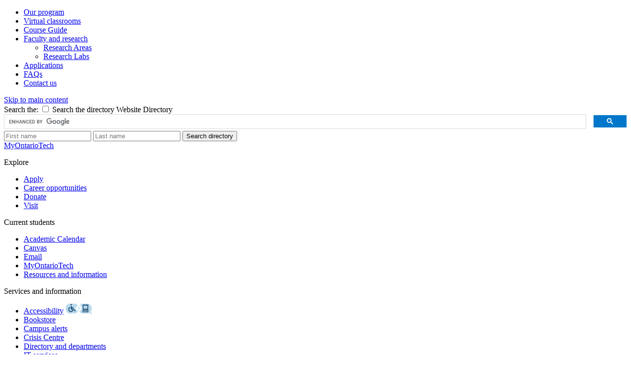

--- FILE ---
content_type: text/html; charset=UTF-8
request_url: https://education.ontariotechu.ca/doctorate/contact-us/index.php
body_size: 14384
content:

<!DOCTYPE html>
<html xmlns="http://www.w3.org/1999/xhtml" lang="en">
	<head>
		
		
                                    



		
	    <!-- Google Tag Manager --><!-- End Google Tag Manager --><script>// <![CDATA[
(function(w,d,s,l,i){w[l]=w[l]||[];w[l].push({'gtm.start':
new Date().getTime(),event:'gtm.js'});var f=d.getElementsByTagName(s)[0],
j=d.createElement(s),dl=l!='dataLayer'?'&l='+l:'';j.async=true;j.src=
'https://www.googletagmanager.com/gtm.js?id='+i+dl;f.parentNode.insertBefore(j,f);
})(window,document,'script','dataLayer','GTM-P9D77ZW');
// ]]></script>
		  
		<meta charset="utf-8"/>
		<meta content="width=device-width, initial-scale=1.0" name="viewport"/>
		                                    <title>Contact us | Mitch and Leslie Frazer Faculty of Education Doctorate Program</title>
    
		<meta content="Contact us" name="description"/>
		<meta content="Contact us" name="keywords"/>
		<meta content="c0e7c82e0a0000b31eb0781b15f433b9" name="PageID"/>
		
    




    <meta content="article" property="og:type"/>
    <meta content="Contact us" property="og:title"/>
    <meta content="Contact us" property="og:description"/>
    <meta content="https://shared.ontariotechu.ca/shared/ontario-tech/images/ontariotechu-og-image.jpg" property="og:image"/>
    
    <meta content="summary_large_image" name="twitter:card"/>
    <meta content="Contact us" name="twitter:title"/>
    <meta content="Contact us" name="twitter:description"/>
    <meta content="https://shared.ontariotechu.ca/shared/ontario-tech/images/ontariotechu-og-image.jpg" name="twitter:image"/>



<meta content="https://education.ontariotechu.ca/doctorate/contact-us/index.php" property="og:url"/>

		
		<link href="https://ontariotechu.ca/favicon.ico" rel="icon" type="image/x-icon"/>
		

<link href="https://shared.ontariotechu.ca/global/files/css/rebrand.css?1748636946" rel="stylesheet"/>


		
		
    <script src="https://shared.ontariotechu.ca/global/files/js/jquery.min.js" type="text/javascript"></script> 

		
		
	</head>
	<body>
		
	<!--<script async="true" src="https://www.googletagmanager.com/gtag/js?id=UA-62520400-4"></script>-->
	<!--<script>-->
 <!--       window.dataLayer = window.dataLayer || [];-->
 <!--       function gtag(){dataLayer.push(arguments);}-->
 <!--       gtag('js', new Date());-->
 <!--       gtag('config', 'UA-62520400-4');-->
 <!--   </script>-->
	<!--<script async="async" defer="defer" id="hs-script-loader" src="//js.hs-scripts.com/370392.js" type="text/javascript"></script>-->

		                                                                                                              <!-- Off-canvas wrapper -->

<div class="off-canvas-wrapper">


		

                                                                                                             
 
         
 <div class="off-canvas position-left" data-auto-focus="false" data-content-scroll="true" data-force-top="false" data-off-canvas="" id="nav-mobile">
    <ul class="menu vertical is-mobile-menu hide-for-medium" data-animate-height="true" data-auto-height="true" data-drilldown="true" data-parent-link="true"> 
                                                                   <li role="menuitem">
                                                                                                                                                                               
                        
                                                                                                                                                         <a data-asset-id="c0e7ce860a0000b31eb0781ba98b9448" data-context="mobile" data-reference="false" href="/doctorate/our-program/index.php" target="" title="Our program">Our program</a>
                                                                                                    
                                                                                                         </li>
                                                                                                   <li role="menuitem">
                                                                                                                                                                               
                        
                                                                                                                                                         <a data-asset-id="c0e7d1b80a0000b31eb0781bec9c26ce" data-context="mobile" data-reference="false" href="/doctorate/virtual-classrooms/index.php" target="" title="Virtual classrooms">Virtual classrooms</a>
                                                                                                    
                                                                                                         </li>
                                                                                                  <li role="menuitem">                                                                            
                        
                                                                                                                                         <a data-asset-id="61898ac90a0000b34e7a776ac35b7e5e" data-context="mobile" data-reference="false" href="/doctorate/course-guide.php" target="" title="Course Guide">Course Guide</a>
</li>
                                                                                                               <li role="menuitem">
                                                                                                                                                                               
                        
                                                                                                                                                         <a data-asset-id="c0e7c9780a0000b31eb0781bc2cd2c01" data-context="mobile" data-reference="false" href="/doctorate/faculty-and-research/index.php" target="" title="Faculty and research">Faculty and research</a>
                                                                                                    
                                                                                                                                                        <ul class="menu vertical">
                                                                                              <li role="menuitem">                                                                            
                        
                                                                                                                                                     <a data-asset-id="750d74590a0000b34e7a776a52016529" data-context="mobile" data-reference="false" href="/doctorate/faculty-and-research/research-areas.php" target="" title=" Research Areas | Faculty and research"> Research Areas</a>
</li>
                                                                                                              <li role="menuitem">                                                                            
                        
                                                                                                                                                     <a data-asset-id="750db6aa0a0000b34e7a776a9691f183" data-context="mobile" data-reference="false" href="/doctorate/faculty-and-research/research-labs.php" target="" title="Research Labs | Faculty and research">Research Labs</a>
</li>
                                                                                    </ul>     
                                                              </li>
                                                                                                   <li role="menuitem">
                                                                                                                                                                               
                        
                                                                                                                                                         <a data-asset-id="c0e7c6da0a0000b31eb0781b93242508" data-context="mobile" data-reference="false" href="/doctorate/applications/index.php" target="" title="Applications">Applications</a>
                                                                                                    
                                                                                                         </li>
                                                                                                   <li role="menuitem">
                                                                                                                                                                               
                        
                                                                                                                                                         <a data-asset-id="c0e7cb000a0000b31eb0781b6ee7328c" data-context="mobile" data-reference="false" href="/doctorate/faqs/index.php" target="" title="FAQs">FAQs</a>
                                                                                                    
                                                                                                         </li>
                                                                                                   <li role="menuitem">
                                                                                                                                                                               
                        
                                                                                                                                                         <a data-asset-id="c0e7c82e0a0000b31eb0781b15f433b9" data-context="mobile" data-reference="false" href="/doctorate/contact-us/index.php" target="" title="Contact us">Contact us</a>
                                                                                                    
                                                                                                         </li>
                                                </ul>
            </div>  
		                                                                                                              <!-- Off-canvas page content -->

    <div class="off-canvas-content" data-off-canvas-content="" role="main">


		<a class="show-for-sr" href="#main-content" id="btn_skip_to_content" tabindex="0">Skip to main content</a>
		<header>
			
			
  
            
                
    <div class="top-nav">
    <section aria-expanded="false" aria-label="Quick links" class="top-nav-links" data-toggler=".open" id="top-nav-links">
        <div class="quick-links-fixed-bar" id="quick-links-fixed-bar">
            <div class="row">
                    			<div class="column search-fields-container">
    				<div class="row collapse">
    					<div class="column shrink search-type">
    						<div class="input-group">
    							<span class="input-group-label">Search the:</span>
    							<input class="switch-input" data-toggle="search-type-directory search-type-google st-page st-google" id="searchType" type="checkbox"/>
    							<label class="switch-paddle" for="searchType">
    								<span class="show-for-sr">Search the directory</span>
    								<span aria-hidden="true" class="switch-inactive">Website</span>
    								<span aria-hidden="true" class="switch-active">Directory</span>
    							</label>
    						</div>
    					</div>
    					<!-- Google -->
    					<div class="column" data-toggler=".hide" id="search-type-google">
    						<script>
    							(function() {
    								var cx = '000418773383549209527:e7fgbeqaz14'; // webteam@uoit.net
    								// var cx = '014606610870375204038:yi3t0njf5c8'; // uoitweb@gmail.com
    								var gcse = document.createElement('script');
    								gcse.type = 'text/javascript';
    								gcse.async = true;
    								gcse.src = 'https://cse.google.com/cse.js?cx=' + cx;
    								var s = document.getElementsByTagName('script')[0];
    								s.parentNode.insertBefore(gcse, s);
    							})();
    						</script>
    						<div class="google-search">
    							<gcse:searchbox-only resultsUrl="https://ontariotechu.ca/search-results.php"></gcse:searchbox-only>
    						</div>
    					</div>
    					<!-- Directory -->
    					<div class="column hide" data-toggler=".hide" id="search-type-directory">
    						<form action="https://ontariotechu.ca/directory" method="get">
    							<input aria-label="First name" id="ds-firstname" name="firstname" placeholder="First name" type="text"/>
    							<input aria-label="Last name" id="ds-lastname" name="lastname" placeholder="Last name" type="text"/>
    							<button class="button icon_search small icon-center" type="submit"><span class="show-for-sr">Search directory</span></button>
    						</form>
    					</div>
    				</div>
    			</div>
			                    <div class="column shrink">
                                			<a class="button orange white" data-label="MyOntarioTech" href="https://my.ontariotechu.ca"><span class="lowercase">MyOntarioTech</span></a>
                </div>
    		</div>
    	</div>
    	
    	<nav aria-label="Quick links" class="top_nav">
            <div class="top_links row">
                                <div class="column">
                    <p class="header">Explore</p>
                    <ul>
                                            <li>                <a href="https://ontariotechu.ca/apply">Apply</a>
    
        </li>
                                            <li>                <a href="https://hr.ontariotechu.ca/working-at-ontario-tech/careers/index.php">Career opportunities</a>
    
        </li>
                                            <li>                <a href="https://giving.ontariotechu.ca/give/index.php">Donate</a>
    
        </li>
                                            <li>                <a href="https://ontariotechu.ca/visit">Visit</a>
    
        </li>
                                        </ul> 
                </div>
                                <div class="column">
                    <p class="header">Current students</p>
                    <ul>
                                            <li>                <a href="https://ontariotechu.ca/current-students/academic-calendars/index.php">Academic Calendar</a>
    
        </li>
                                            <li>                <a href="https://ontariotechu.ca/canvas/catalog-login/">Canvas</a>
    
        </li>
                                            <li>                <a href="http://mail.ontariotechu.net/">Email</a>
    
        </li>
                                            <li>                <a href="https://my.ontariotechu.ca/current-students/index.php">MyOntarioTech</a>
    
        </li>
                                            <li>                <a href="https://ontariotechu.ca/current-students/index.php">Resources and information</a>
    
        </li>
                                        </ul> 
                </div>
                                <div class="column">
                    <p class="header">Services and information</p>
                    <ul>
                                            <li>                <a href="https://accessibility.ontariotechu.ca">Accessibility</a>
    
                <a class="essential-accessibility" data-label="Essential Accessibility" href="https://accessibility.ontariotechu.ca/essential-accessibility/index.php" id="essential-accessibility"><img alt="eSSENTIAL ACCESSIBILITY" height="20px" src="https://shared.ontariotechu.ca/shared/ontario-tech/images/ea_app_icon.png" width="53px"/></a>
    </li>
                                            <li>                <a href="https://ontariotechu.ca/bookstore">Bookstore</a>
    
        </li>
                                            <li>                <a href="https://ontariotechu.ca/campus-services/service-disruptions/emergency-information.php">Campus alerts</a>
    
        </li>
                                            <li>                <a href="https://ontariotechu.ca/crisis-centre/">Crisis Centre</a>
    
        </li>
                                            <li>                <a href="https://ontariotechu.ca/directory">Directory and departments</a>
    
        </li>
                                            <li>                <a href="https://itsc.ontariotechu.ca">IT services</a>
    
        </li>
                                            <li>                <a href="https://ontariotechu.ca/sites/library/">Library</a>
    
        </li>
                                            <li>                <a href="https://ontariotechu.ca/campus-services">View all campus services</a>
    
        </li>
                                        </ul> 
                </div>
                            </div>
        </nav>
    </section>
</div>    

			<div class="logo-bar">
				
                
                
    <system-region name="DEFAULT">
    <div class="toggle_top_nav top-nav-button-arrow">
	<button aria-controls="top-nav-links" class="top-nav-button" data-toggle="top-nav-links" onclick="ga('send','event','button','click','topNav_quickLinks')"><span class="desc"><span class="icon_search"></span> Quick links</span></button>
</div>


<span>
</span>
</system-region>    

				
                                                                                                                                 
                
    <div class="row">
                                                                                                                                                                                                   <div class="column shrink logo-container ">
            <div class="logo  no-sticky-logo "> 
                <a href="https://education.ontariotechu.ca/index.php" title="Ontario Tech University home page">
                                                                    <svg xmlns="http://www.w3.org/2000/svg" class="logo-main" id="logo_fed" viewbox="0 0 247.31 68.15"> <path d="M229.61 51.7c-3.41 0-6.19 2.78-6.19 6.19s2.78 6.19 6.19 6.19 6.19-2.78 6.19-6.19-2.78-6.19-6.19-6.19Zm0 10.94c-2.62 0-4.75-2.13-4.75-4.75s2.13-4.75 4.75-4.75 4.75 2.13 4.75 4.75-2.13 4.75-4.75 4.75ZM31.06 15.89v12.68c0 7.23-5.88 13.11-13.11 13.11S4.84 35.8 4.84 28.57V6.21h16.55V1.38H0v27.19c0 9.9 8.05 17.95 17.95 17.95S35.9 38.47 35.9 28.57V15.89h-4.84Z" fill="#003c71"/> <path d="M23.21 37.93c0 .93-.07 1.84-.2 2.73a13.24 13.24 0 0 0 5.4-4.21c-.75-12.58-10.95-22.66-23.58-23.2v5.26c10.23.56 18.37 9.06 18.37 19.42" fill="#0077ca"/> <path d="M31.06 1.38h-4.84v4.83h4.84v4.84h4.84V1.38h-4.84zm125.22.66h-16.07v3.73h5.85v15.68h4.37V5.77h5.85V2.04zm5.63 4.29c-.9 0-1.77.17-2.62.5-.85.34-1.6.83-2.25 1.48-.65.65-1.18 1.47-1.58 2.45-.4.98-.6 2.12-.6 3.43 0 1.08.16 2.09.46 3.02.31.93.78 1.74 1.43 2.42.64.68 1.46 1.22 2.44 1.61.98.39 2.13.59 3.46.59.52 0 1.05-.03 1.57-.08.52-.06 1.01-.13 1.47-.21.46-.08.87-.18 1.25-.29.37-.11.67-.22.9-.34l-.56-3.39c-.47.21-1.07.38-1.81.52s-1.49.21-2.25.21c-1.19 0-2.15-.25-2.86-.76-.71-.5-1.11-1.19-1.21-2.04h9.47c.02-.22.04-.48.06-.77.02-.29.03-.55.03-.8 0-2.48-.61-4.36-1.82-5.64-1.21-1.28-2.87-1.92-4.96-1.92m-2.79 6.28c.06-.35.14-.7.27-1.05.12-.34.29-.65.52-.91.22-.26.5-.47.84-.63.34-.16.74-.24 1.2-.24s.89.08 1.22.25c.33.17.6.38.81.64.21.26.37.56.48.9.1.34.16.68.18 1.04h-5.52Zm21.36 5.52c-.58.09-1.12.14-1.62.14-1.42 0-2.41-.36-2.98-1.09-.57-.73-.85-1.75-.85-3.08 0-1.25.3-2.26.91-3.02.61-.77 1.53-1.15 2.76-1.15.58 0 1.1.06 1.57.17.47.11.9.24 1.29.39l.87-3.33c-.62-.26-1.25-.46-1.9-.6-.65-.14-1.37-.21-2.16-.21-1.2 0-2.26.21-3.19.62-.93.41-1.73.97-2.38 1.67-.65.7-1.15 1.52-1.5 2.46-.35.94-.52 1.95-.52 3.01s.14 2.12.43 3.07c.29.94.75 1.76 1.37 2.45.62.69 1.42 1.24 2.39 1.64.97.4 2.13.6 3.47.6.88 0 1.68-.07 2.41-.22.73-.15 1.34-.33 1.82-.53l-.59-3.42c-.49.21-1.02.35-1.6.45m16.99-7.75c-.2-.82-.53-1.53-1.01-2.13-.48-.6-1.11-1.06-1.9-1.39-.79-.33-1.79-.49-2.98-.49-.41 0-.84.04-1.27.13-.44.08-.8.17-1.08.27V.27h-4.17v21.18h4.17v-11.2c.26-.08.55-.14.88-.21.33-.07.68-.1 1.05-.1.93 0 1.57.28 1.92.84.35.56.52 1.51.52 2.86v7.81h4.17v-8.32c0-1.01-.1-1.92-.29-2.74" fill="#e75d2a"/> <path d="M77.45 8.26c-.49-.6-1.14-1.06-1.97-1.39-.83-.33-1.87-.49-3.12-.49s-2.41.09-3.53.27c-1.12.18-2.03.37-2.74.57v14.23h4.17V10.08c.26-.04.56-.07.9-.1.34-.03.65-.04.95-.04.97 0 1.63.28 1.99.84.35.56.53 1.51.53 2.86v7.81h4.17v-8.32c0-1.01-.1-1.92-.31-2.74-.21-.82-.55-1.53-1.04-2.13m12.04 9.87c-.48.08-.94.13-1.39.13-.93 0-1.55-.26-1.86-.78-.31-.52-.46-1.22-.46-2.1V10.2h5.01V6.73h-5.01V2.46h-4.17v12.96c0 .95.09 1.82.27 2.6.18.78.49 1.45.94 2 .45.55 1.05.98 1.79 1.29.75.31 1.69.46 2.83.46.9 0 1.65-.08 2.27-.22.62-.15 1.18-.33 1.68-.53l-.59-3.25c-.39.15-.83.27-1.3.35m14.7-10.17c-.5-.52-1.15-.92-1.97-1.2-.82-.28-1.85-.42-3.08-.42-.49 0-.97.02-1.44.07a21.607 21.607 0 0 0-2.55.39c-.36.08-.67.16-.91.24l.53 3.36c.5-.19 1.1-.33 1.79-.43.69-.1 1.39-.15 2.1-.15 1.06 0 1.81.21 2.24.64.43.43.64 1 .64 1.71v.39c-.26-.07-.6-.14-1.02-.18-.42-.05-.9-.07-1.44-.07-.8 0-1.58.08-2.32.24a6.4 6.4 0 0 0-1.99.77c-.58.35-1.04.83-1.39 1.43-.34.6-.52 1.33-.52 2.18s.15 1.65.45 2.27c.3.62.73 1.12 1.29 1.5s1.23.66 2 .83c.77.17 1.64.25 2.59.25 1.51 0 2.8-.09 3.86-.27 1.06-.18 1.89-.33 2.49-.46v-8.68c0-.91-.1-1.75-.31-2.49-.21-.75-.56-1.38-1.05-1.9m-2.63 10.46c-.22.04-.52.07-.9.08-.37.02-.76.03-1.18.03-.77 0-1.37-.13-1.81-.38-.44-.25-.66-.7-.66-1.36 0-.34.08-.62.22-.84.15-.22.36-.4.62-.53s.56-.22.91-.27c.34-.05.71-.07 1.11-.07.28 0 .59.02.92.06.34.04.59.08.76.11v3.16Zm14.52-11.86c-.32-.05-.63-.08-.95-.11-.32-.03-.59-.04-.81-.04-1.25 0-2.39.12-3.4.35-1.02.23-1.9.48-2.65.74v13.95h4.17V10.2c.19-.06.46-.11.83-.15.36-.05.68-.07.94-.07.58 0 1.12.05 1.62.15.29.06.55.11.79.17V6.67c-.18-.03-.36-.07-.54-.1m3.35.15h4.17v14.73h-4.17zM121.5 0c-.67 0-1.26.22-1.75.66-.5.44-.74 1.04-.74 1.81s.25 1.37.74 1.81c.49.44 1.08.66 1.75.66s1.26-.22 1.75-.66c.49-.44.74-1.04.74-1.81s-.25-1.37-.74-1.81A2.56 2.56 0 0 0 121.5 0M53.55 21.84c-5.59 0-10.14-4.55-10.14-10.14S47.96 1.57 53.55 1.57s10.14 4.55 10.14 10.14-4.55 10.14-10.14 10.14m0-16.29c-3.38 0-6.14 2.75-6.14 6.14s2.75 6.14 6.14 6.14 6.14-2.75 6.14-6.14-2.75-6.14-6.14-6.14m80.33 16.28c-4.28 0-7.76-3.48-7.76-7.76s3.48-7.76 7.76-7.76 7.76 3.48 7.76 7.76-3.48 7.76-7.76 7.76m0-11.8c-2.23 0-4.04 1.81-4.04 4.04s1.81 4.04 4.04 4.04 4.04-1.81 4.04-4.04-1.81-4.04-4.04-4.04M46.41 63.82V47.88h9.08v1.36h-7.52v5.61h6.67v1.36h-6.67v7.61h-1.56Zm14.33-12.16c.78 0 1.45.11 1.99.33.54.22.99.53 1.32.92.34.39.58.85.74 1.39.15.54.23 1.12.23 1.75v7.5c-.15.05-.38.1-.67.15-.29.05-.63.11-1.01.17a18.207 18.207 0 0 1-2.72.21c-.63 0-1.21-.07-1.74-.21-.53-.14-.99-.36-1.38-.66-.39-.3-.7-.68-.92-1.15-.22-.47-.33-1.04-.33-1.71s.12-1.2.37-1.66.59-.84 1.04-1.14c.44-.3.97-.52 1.59-.66a8.961 8.961 0 0 1 2.68-.18c.24.02.47.05.69.09.22.04.41.08.57.11.16.04.27.07.33.1v-.74c0-.41-.03-.82-.09-1.21s-.2-.74-.4-1.06c-.21-.31-.5-.57-.87-.76-.38-.19-.87-.29-1.48-.29-.87 0-1.53.06-1.95.18-.43.12-.74.22-.94.3l-.21-1.31c.26-.12.66-.24 1.21-.34.54-.11 1.2-.16 1.97-.16Zm.13 11.08c.58 0 1.09-.02 1.53-.06.44-.04.81-.09 1.12-.15v-4.19c-.17-.08-.44-.16-.8-.24-.37-.08-.87-.13-1.52-.13-.37 0-.75.03-1.15.08-.4.05-.77.17-1.1.35s-.61.42-.83.72-.32.71-.32 1.22c0 .44.07.82.22 1.13.15.31.35.55.62.74s.59.32.97.4c.38.08.8.13 1.28.13Zm12.65 1.34c-.92 0-1.73-.15-2.44-.44s-1.29-.71-1.76-1.25-.82-1.2-1.07-1.96c-.25-.76-.37-1.6-.37-2.52s.13-1.79.38-2.55.62-1.43 1.09-1.98c.47-.55 1.05-.98 1.72-1.28.67-.3 1.43-.45 2.28-.45.64 0 1.25.05 1.81.16s.99.25 1.3.41l-.39 1.29c-.31-.15-.65-.28-1.04-.37-.38-.09-.9-.14-1.54-.14-1.32 0-2.32.43-3 1.28-.68.85-1.02 2.06-1.02 3.62 0 .71.08 1.35.23 1.94s.4 1.1.75 1.52c.35.42.79.75 1.33.99s1.21.36 1.99.36c.64 0 1.18-.07 1.62-.22.44-.15.75-.27.95-.38l.32 1.29c-.28.15-.71.3-1.3.45a7.5 7.5 0 0 1-1.85.22Zm14.56-.67c-.45.12-1.04.26-1.79.41-.75.15-1.67.23-2.76.23-.89 0-1.63-.13-2.23-.39a3.66 3.66 0 0 1-1.45-1.1c-.37-.48-.63-1.05-.79-1.73a9.65 9.65 0 0 1-.24-2.23v-6.67h1.5v6.19c0 .84.06 1.56.18 2.14.12.58.32 1.05.6 1.41.28.36.63.62 1.07.78.44.16.97.24 1.6.24.71 0 1.32-.04 1.84-.12.52-.08.85-.15.99-.21V51.92h1.5V63.4Zm6.74.62c-.51-.02-.95-.08-1.32-.2-.38-.12-.69-.29-.94-.53-.25-.24-.45-.54-.58-.92-.13-.38-.2-.85-.2-1.41V46.25h1.5v14.67c0 .37.03.66.1.89.07.22.17.4.31.53.14.13.32.23.54.29.22.06.49.11.79.16l-.21 1.24Zm4.03-12.1h4.74v1.27h-4.74v6.33c0 .67.06 1.22.17 1.64.12.42.28.75.49.98s.48.38.78.46c.31.08.64.12 1.01.12.63 0 1.13-.07 1.52-.22.38-.15.68-.28.9-.4l.37 1.24c-.21.14-.59.3-1.13.47-.54.18-1.12.26-1.75.26-.74 0-1.35-.1-1.85-.29-.5-.19-.9-.48-1.2-.87-.3-.39-.51-.88-.63-1.46s-.18-1.27-.18-2.07V48.44h1.5v3.5Zm11.81 12.15c-.5-.94-.98-1.91-1.45-2.92a55.595 55.595 0 0 1-2.44-6.17c-.34-1.03-.63-2.05-.87-3.05h1.59c.17.74.38 1.53.64 2.38.26.85.55 1.73.88 2.63.33.91.69 1.83 1.09 2.78.4.95.83 1.89 1.3 2.8.34-.95.64-1.84.91-2.68.26-.84.51-1.68.73-2.52.22-.83.44-1.69.65-2.56.21-.87.42-1.82.64-2.84h1.5c-.5 2.23-1.06 4.39-1.68 6.49-.62 2.1-1.3 4.03-2.04 5.77-.29.69-.59 1.28-.9 1.78-.31.5-.65.91-1.03 1.23-.38.32-.82.56-1.32.71-.5.15-1.09.23-1.77.23-.39 0-.74-.05-1.05-.14s-.51-.16-.59-.21l.3-1.24c.06.05.23.11.52.2.28.08.58.13.89.13.43 0 .82-.05 1.16-.14.35-.09.66-.25.93-.47.28-.22.53-.51.75-.86.22-.35.44-.8.64-1.33Zm30.81-18.1c.64 0 1.17.05 1.58.15.41.1.67.19.79.26l-.3 1.29c-.17-.08-.42-.16-.75-.24-.33-.08-.75-.13-1.25-.13-1.06 0-1.81.27-2.27.81-.45.54-.68 1.4-.68 2.58v1.24h4.78v1.27h-4.78v10.63h-1.5V50.66c0-1.55.36-2.71 1.07-3.5.71-.78 1.81-1.17 3.3-1.17Zm9.15 17.84V47.88h9.2v1.36h-7.64v5.54h6.81v1.33h-6.81v6.35h8.23v1.36h-9.8Zm21.69-.36c-.44.15-1.01.3-1.7.44s-1.56.21-2.62.21c-.87 0-1.67-.14-2.38-.43s-1.33-.69-1.84-1.23-.91-1.19-1.2-1.96c-.28-.77-.43-1.63-.43-2.6 0-.9.12-1.74.36-2.5s.59-1.41 1.05-1.97c.46-.55 1.02-.98 1.69-1.29.67-.31 1.43-.46 2.29-.46.78 0 1.46.11 2.04.33.58.22.99.43 1.25.63v-6.39h1.5v17.2Zm-1.5-9.37c-.14-.11-.31-.22-.52-.35-.21-.12-.45-.24-.72-.34-.28-.11-.58-.2-.9-.26-.32-.07-.66-.1-1.01-.1-.74 0-1.35.13-1.85.39s-.9.61-1.21 1.05-.53.95-.67 1.54a8.12 8.12 0 0 0-.21 1.87c0 1.56.39 2.76 1.17 3.6.78.84 1.82 1.25 3.1 1.25.74 0 1.33-.03 1.78-.1s.79-.14 1.02-.22v-8.33Zm14.36 9.32c-.45.12-1.04.26-1.79.41-.75.15-1.67.23-2.76.23-.89 0-1.63-.13-2.23-.39a3.66 3.66 0 0 1-1.45-1.1c-.37-.48-.63-1.05-.79-1.73a9.65 9.65 0 0 1-.24-2.23v-6.67h1.5v6.19c0 .84.06 1.56.18 2.14.12.58.32 1.05.6 1.41.28.36.63.62 1.07.78.44.16.97.24 1.6.24.71 0 1.32-.04 1.84-.12.52-.08.85-.15.99-.21V51.92h1.5V63.4Zm8.64.67c-.92 0-1.73-.15-2.44-.44s-1.29-.71-1.76-1.25-.82-1.2-1.07-1.96c-.25-.76-.37-1.6-.37-2.52s.13-1.79.38-2.55.62-1.43 1.09-1.98c.47-.55 1.05-.98 1.72-1.28.67-.3 1.43-.45 2.28-.45.64 0 1.25.05 1.81.16s.99.25 1.3.41l-.39 1.29c-.31-.15-.65-.28-1.04-.37-.38-.09-.9-.14-1.54-.14-1.32 0-2.32.43-3 1.28-.68.85-1.02 2.06-1.02 3.62 0 .71.08 1.35.23 1.94s.4 1.1.75 1.52c.35.42.79.75 1.33.99s1.21.36 1.99.36c.64 0 1.18-.07 1.62-.22.44-.15.75-.27.95-.38l.32 1.29c-.28.15-.71.3-1.3.45a7.5 7.5 0 0 1-1.85.22Zm9.04-12.42c.78 0 1.45.11 1.99.33.54.22.99.53 1.32.92.34.39.58.85.74 1.39.15.54.23 1.12.23 1.75v7.5c-.15.05-.38.1-.67.15-.29.05-.63.11-1.01.17a18.207 18.207 0 0 1-2.72.21c-.63 0-1.21-.07-1.74-.21-.53-.14-.99-.36-1.38-.66-.39-.3-.7-.68-.92-1.15-.22-.47-.33-1.04-.33-1.71s.12-1.2.37-1.66.59-.84 1.04-1.14c.44-.3.97-.52 1.59-.66a8.961 8.961 0 0 1 2.68-.18c.24.02.47.05.69.09.22.04.41.08.57.11.16.04.27.07.33.1v-.74c0-.41-.03-.82-.09-1.21s-.2-.74-.4-1.06c-.21-.31-.5-.57-.87-.76-.38-.19-.87-.29-1.48-.29-.87 0-1.53.06-1.95.18-.43.12-.74.22-.94.3l-.21-1.31c.26-.12.66-.24 1.21-.34.54-.11 1.2-.16 1.97-.16Zm.14 11.08c.58 0 1.09-.02 1.53-.06.44-.04.81-.09 1.12-.15v-4.19c-.17-.08-.44-.16-.8-.24-.37-.08-.87-.13-1.52-.13-.37 0-.75.03-1.15.08-.4.05-.77.17-1.1.35s-.61.42-.83.72-.32.71-.32 1.22c0 .44.07.82.22 1.13.15.31.35.55.62.74s.59.32.97.4c.38.08.8.13 1.28.13Zm9.13-10.81h4.74v1.27h-4.74v6.33c0 .67.06 1.22.17 1.64.12.42.28.75.49.98s.48.38.78.46c.31.08.64.12 1.01.12.63 0 1.13-.07 1.52-.22.38-.15.68-.28.9-.4l.37 1.24c-.21.14-.59.3-1.13.47-.54.18-1.12.26-1.75.26-.74 0-1.35-.1-1.85-.29-.5-.19-.9-.48-1.2-.87-.3-.39-.51-.88-.63-1.46s-.18-1.27-.18-2.07V48.44h1.5v3.5Zm9.11-3.59c0 .35-.11.63-.32.84s-.48.31-.78.31-.57-.1-.78-.31-.32-.49-.32-.84.11-.63.32-.84.48-.31.78-.31.57.1.78.31.32.49.32.84Zm-.35 15.48h-1.5V51.93h1.5v11.89Zm17.16-11.47c.45-.12 1.04-.26 1.79-.41.75-.15 1.67-.23 2.76-.23.9 0 1.66.13 2.27.39.61.26 1.09.63 1.45 1.12.36.48.62 1.06.77 1.74s.23 1.42.23 2.23v6.65h-1.5v-6.16c0-.84-.06-1.56-.17-2.14-.11-.58-.31-1.06-.57-1.43-.27-.37-.62-.63-1.06-.79-.44-.16-.99-.24-1.64-.24-.71 0-1.31.04-1.83.12s-.85.15-1 .21v10.44h-1.5V52.37ZM46.42 42.27v-10.4h6.96v1.96h-4.62v2.18h4.11v1.96h-4.11v4.29h-2.34Zm11.66-10.52c1.56 0 2.75.28 3.58.83.83.56 1.25 1.42 1.25 2.59 0 .73-.17 1.32-.5 1.78s-.82.81-1.45 1.07c.21.26.43.56.66.89.23.33.46.69.68 1.05.22.37.44.75.65 1.14s.41.78.58 1.16h-2.62c-.19-.34-.38-.69-.58-1.04-.2-.35-.4-.69-.6-1.02-.21-.33-.41-.64-.61-.94-.2-.29-.4-.56-.6-.8h-1.16v3.79h-2.34V32c.51-.1 1.04-.17 1.58-.21.54-.04 1.03-.06 1.46-.06Zm.13 2c-.17 0-.32 0-.46.02-.14 0-.26.02-.38.03v2.82h.66c.88 0 1.51-.11 1.89-.33.38-.22.57-.6.57-1.12s-.19-.87-.58-1.09c-.38-.22-.95-.32-1.7-.32Zm14.26 8.52c-.12-.36-.24-.73-.37-1.11-.13-.38-.27-.76-.4-1.14h-4.06l-.39 1.14c-.13.38-.25.75-.37 1.11h-2.43c.39-1.12.76-2.15 1.11-3.1.35-.95.69-1.85 1.03-2.69s.67-1.64.99-2.39c.33-.75.66-1.49 1.02-2.21h2.22c.34.72.68 1.46 1.01 2.21a92.138 92.138 0 0 1 2.03 5.08c.35.95.72 1.99 1.12 3.1h-2.51Zm-2.81-8.04c-.05.15-.13.36-.23.62s-.21.56-.34.9c-.13.34-.27.72-.43 1.12-.16.41-.32.84-.48 1.29h2.97c-.16-.45-.31-.88-.46-1.29-.15-.41-.29-.79-.42-1.13-.13-.34-.25-.64-.35-.9-.1-.26-.18-.46-.25-.61Zm14.35-.74c-.32.33-.7.76-1.14 1.28-.44.53-.9 1.1-1.37 1.72-.47.62-.94 1.26-1.4 1.92-.46.66-.87 1.29-1.23 1.89h5.3v1.96H76v-1.4c.28-.51.62-1.08 1.03-1.7.4-.62.83-1.25 1.27-1.89.44-.64.89-1.25 1.34-1.85.46-.59.88-1.13 1.27-1.6h-4.67v-1.96h7.77v1.62Zm1.81 8.78v-10.4h7.02v1.96h-4.68v2.04h4.16v1.92h-4.16v2.51h5.03v1.96h-7.37Zm12.14-10.52c1.56 0 2.75.28 3.58.83.83.56 1.25 1.42 1.25 2.59 0 .73-.17 1.32-.5 1.78s-.82.81-1.45 1.07c.21.26.43.56.66.89.23.33.46.69.68 1.05.22.37.44.75.65 1.14s.41.78.58 1.16h-2.62c-.19-.34-.38-.69-.58-1.04-.2-.35-.4-.69-.6-1.02-.21-.33-.41-.64-.61-.94-.2-.29-.4-.56-.6-.8h-1.16v3.79H94.9V32c.51-.1 1.04-.17 1.58-.21.54-.04 1.03-.06 1.46-.06Zm.13 2c-.17 0-.32 0-.46.02-.14 0-.26.02-.38.03v2.82h.66c.88 0 1.51-.11 1.89-.33.38-.22.57-.6.57-1.12s-.19-.87-.58-1.09c-.38-.22-.95-.32-1.7-.32Zm29.94 17.95c-3.41 0-6.19 2.78-6.19 6.19s2.78 6.19 6.19 6.19 6.19-2.78 6.19-6.19-2.78-6.19-6.19-6.19Zm0 10.94c-2.62 0-4.75-2.13-4.75-4.75s2.13-4.75 4.75-4.75 4.75 2.13 4.75 4.75-2.13 4.75-4.75 4.75Z" fill="#003c71"/> </svg>
                                        
                </a>
            </div>
        </div>
              </div>    

			</div>
			
                                                                                                             
<div class="sticky-container" data-sticky-container="">
    <div id="sticky-nav-bar" class="sticky" data-sticky="" data-sticky-on="xxsmall" data-margin-top="0" data-top-anchor="147"> 


			
    
 
 
 
 

 
 
 
 
 
 
 
 
 
                                                                                                                             
                
    <system-region name="DEFAULT">
    
 
 
 
 

 
 
 
 
 
 
 
 
 
                                                                                                                                                  <section aria-label="Search Bar" class="sticky-search" data-toggler=".open" id="sticky-search">
    	<div class="search-bar">
    	</div>
    </section>
    <div class="site-title-bar " id="site-title-bar">
    	<div class="btn-sticky-shield">
    		<a href="https://ontariotechu.ca" title="Ontario Tech home page"><span class="show-for-sr">Ontario Tech home page</span></a>
    	</div>
    
    	<div class="title">
    		<a href="/doctorate/index.php" title="Mitch and Leslie Frazer Faculty of Education home page">Mitch and Leslie Frazer Faculty of Education Doctorate Program</a>
    	</div>
    	
    	<div class="btn-sticky-search">
        	<button data-toggle="sticky-search"><span class="show-for-sr">Search</span></button>
        </div>
    </div> 
</system-region>    

			

                                                                                                             
 
        
  
            
                
    <div class="nav-bar">
        <div class="row">
                                    <nav aria-label="Main navigation" class="column nav-container" id="nav-container"> 
                <ul class="menu menu-main show-for-medium" role="menu"> 
                                                                                                                                                                                                                                                                     <li class="">
                                                                                                                                                                       <a href="/doctorate/our-program/index.php" title="Our program">Our program</a>                          </li>
                                                                                                                                                                                                                                                                  <li class="">
                                                                                                                                                                       <a href="/doctorate/virtual-classrooms/index.php" title="Virtual classrooms">Virtual classrooms</a>                          </li>
                                                                                               <li role="menuitem">                                                                            
                        
                                                                                                                                         <a data-asset-id="61898ac90a0000b34e7a776ac35b7e5e" data-context="$context" data-reference="false" href="/doctorate/course-guide.php" target="" title="Course Guide">Course Guide</a>
</li>
                                                                                                                                                                                                                                                                                                                    <li class="has-standard-menu">
                                                                                                                                                                       <a href="/doctorate/faculty-and-research/index.php" title="Faculty and research">Faculty and research</a>                                                                                                              <ul class="menu vertical is-standard-menu" data-animate-height="true" data-auto-height="true" data-drilldown="true" data-parent-link="true" role="menu">
                                                                                  <li role="menuitem">                                                                            
                        
                                                                                                                                                     <a data-asset-id="750d74590a0000b34e7a776a52016529" data-context="header-nav" data-reference="false" href="/doctorate/faculty-and-research/research-areas.php" target="" title=" Research Areas | Faculty and research"> Research Areas</a>
</li>
                                                                                                              <li role="menuitem">                                                                            
                        
                                                                                                                                                     <a data-asset-id="750db6aa0a0000b34e7a776a9691f183" data-context="header-nav" data-reference="false" href="/doctorate/faculty-and-research/research-labs.php" target="" title="Research Labs | Faculty and research">Research Labs</a>
</li>
                                                                       </ul>  
                                         </li>
                                                                                                                                                                                                                                                                  <li class="">
                                                                                                                                                                       <a href="/doctorate/applications/index.php" title="Applications">Applications</a>                          </li>
                                                                                                                                                                                                                                                                  <li class="">
                                                                                                                                                                       <a href="/doctorate/faqs/index.php" title="FAQs">FAQs</a>                          </li>
                                                                                                                                                                                                                                                                  <li class="">
                                                                                                                                                                       <a href="/doctorate/contact-us/index.php" title="Contact us">Contact us</a>                          </li>
                                        </ul>
            </nav>
                                                                         <!-- Toggle mobile nav -->
            <button class="btn_toggleMobileMenu  hide-for-medium" data-toggle="nav-mobile" type="button">Menu</button>
                     </div>
    </div>    

			

</div></div>

		</header>
		<!-- Main content -->
		<section aria-label="Main page content" id="main-content">
			
    
 
 
 
 

 
 
 
 
 
 
 
 
 

                                                                                                                     
                                                                                                                                                                                                                                  
                
                
                                <div class="banner          text-overlay  disable-gradient     ">     	<figure>
    	        	        	                                                                                                                                        <svg xmlns="http://www.w3.org/2000/svg" class="bg-mediumblue shield-darkblue arc-lightblue" id="shield-banner" style="enable-background: new 0 -200 1920 600;" version="1.1" viewbox="0 -200 1920 600" x="0px" xml:space="preserve" xmlns:xlink="http://www.w3.org/1999/xlink" y="0px">
	<rect class="st0" fill="#005793" height="600" id="background" width="1920" x="0" y="-200"/>
	<g id="shield_1_">
		<defs>
			<rect height="600" id="SVGID_1_" width="1920" x="0" y="-200"/>
		</defs>
		<clippath id="SVGID_2_">
			<use style="overflow: visible;" xlink:href="#SVGID_1_"/>
		</clippath>
		<g class="st1" id="shield-group" style="clip-path: url('#SVGID_2_');">
			<path class="st2" d="M1780.2577-304.2054V62.0101c-0.0249,208.8077-169.9377,378.6968-378.7697,378.6968    c-208.8076,0-378.7211-169.8657-378.7689-378.6968v-645.7009h478.1602v-139.7427H883V62.0101    c0.0478,285.8724,232.64,518.4402,518.488,518.4402s518.4646-232.5679,518.5116-518.4402v-366.2155H1780.2577z" fill="#003C71" id="shield"/>
			<path class="st3" d="M1553.5496,332.4015c0,26.7732-2.0004,53.0875-5.6392,78.8723    c62.1714-26.1702,115.934-68.4619,156.0563-121.5973c-21.5665-363.4431-316.2344-654.4963-681.1953-670.3047v151.9365    C1318.1857-212.4252,1553.5496,32.9866,1553.5496,332.4015" fill="#0077CA" id="arc"/>
		</g>
	</g>
</svg>                                                                                                                        		<figcaption class="                                    ">
    		            		        		    			<div class="contents column">
    			        			        			        			            			        <div class="header chevron-right">
        				        				    Contact Us
        				</div>
        			        			        			        			        			            			    <div class="description">
        				        				    We pride ourselves on offering the support you need.
        				</div>
        			        			                                            			</div>
    			    		</figcaption>
    		    	</figure>
                    </div>

			
			 <div class="breadcrumbs">
<ul aria-label="Breadcrumbs" role="menubar">
    
            
        
                        <li role="menuitem"><a href="../index.php">Home</a></li>
                
            
        
                            <li class="current" role="menuitem">Contact us</li>
            </ul>
</div>
			<div class="page-row">

			
                                    <section aria-label="Main Content" id="page-content" class="page-content">

			
                                    
 
    
 
 
 
 

 
 
 
 
 
 
 
 
 
        <h1 class="show-for-sr">Contact us</h1>
        
                                                                                                                                                                                                                                                                                     


                                                        <div class="row  ">
                                                                                                                                             <div class="columns ">                 
                 <h1>General Inquiries</h1>
<p>For general inquiries about the Faculty of Education graduate program, please contact&#160;<a href="mailto:edugrad@ontariotechu.ca" title="email edugrad@uoit.ca">edugrad@ontariotechu.ca</a>.</p>
<p>To learn more about our university's graduate programs, or for assistance with applications, visit the&#160;<a href="https://gradstudies.ontariotechu.ca/" title="School of Graduate and Postdoctoral Studies website">School of Graduate and Postdoctoral Studies website</a>.</p>
<!-- <h1>Administration</h1>
<p><a href="https://gradstudies.uoit.ca/" title=""></a>Cheryl Simmons <br />Graduate Program Assistant <br /> <a href="mailto:cheryl.simmons@ontariotechu.ca" title="email Cheryl Simmons">cheryl.simmons@ontariotechu.ca</a></p>
<p>&#160;</p> -->
                            </div>  
                                                    </div>
                                                                                                                                                                                                                                                                                                                                                                                                                                                                                                
			
			
			
			
			
			
			
			
			</section>
			                                      
			
                                                                                                             
 
                                           


 

			                                       
			
			
			
			
			
			
			
			                                      
			</div> <!-- /.page-row -->

		</section>
		<!-- Footers -->
		<footer class="footer">
			
<div aria-label="Footer links" class="row footer_links footer-links standard-footer">
    <div class="column">
        <p class="header">Help</p>
        <ul>
                    <li><a href="https://ontariotechu.ca/contact-us.php">Contact us</a>
                                    </li>
                    <li><a href="https://ontariotechu.ca/terms-of-use.php">Terms of use</a>
                                    </li>
                    <li><a href="https://forms.ontariotechu.ca/forms/online/view.php?id=441283">Website feedback</a>
                                    </li>
                    <li><a href="https://accessibility.ontariotechu.ca/">Accessibility</a>
                                        <a class="essential-accessibility" data-label="Essential Accessibility" href="https://accessibility.ontariotechu.ca"><img alt="eSSENTIAL ACCESSIBILITY" height="20px" src="https://shared.ontariotechu.ca/shared/ontario-tech/images/ea_app_icon.png" width="53px"/></a>
                        </li>
                </ul>
    </div>
    <div class="column">
        <p class="header">Connect</p>
        <ul>
                    <li><a href="https://hr.ontariotechu.ca/working_at_uoit/careers/index.php">Career opportunities</a>
                                    </li>
                    <li><a href="https://ontariotechu.ca/experts/">Faculty experts</a>
                                    </li>
                    <li><a href="https://news.ontariotechu.ca/media-inquiries/index.php">Media inquiries</a>
                                    </li>
                    <li><a href="https://studentlife.ontariotechu.ca/employers/index.php">Services for employers</a>
                                    </li>
                </ul>
    </div>
    <div class="column">
        <p class="header">Visit</p>
        <ul>
                    <li><a href="https://ontariotechu.ca/about/campus-buildings/index.php">Campus buildings</a>
                                    </li>
                    <li><a href="https://ontariotechu.ca/map">Campus map</a>
                                    </li>
                    <li><a href="https://ontariotechu.ca/future-students/undergraduate/campus-tours-and-events/index.php">Campus tours</a>
                                    </li>
                    <li><a href="https://ontariotechu.ca/virtualtour">Campus virtual tour</a>
                                    </li>
                </ul>
    </div>
    <div class="column">
        <p class="header">Info</p>
        <ul>
                    <li><a href="https://ontariotechu.ca/about/">About Ontario Tech</a>
                                    </li>
                    <li><a href="https://secretariat.ontariotechu.ca/">University Secretary </a>
                                    </li>
                </ul>
    </div>
</div>
			
            
                
    <system-region name="DEFAULT">
        <div class="row padding-top-medium">
        <div class="column small-shrink">
            <div class="footer-logo logo_footer">
    			<img alt="" height="44" src="https://files.ontariotechu.ca/images/logos/rgb-logo-small-reverse.png" width="200"/>            </div>
            <div class="footer_social_icons">
	<ul>
		<li><a class="icon icon_social_facebook" data-context="footer" href="https://www.facebook.com/ontariotechu/"><span class="show-for-sr">Facebook</span></a></li>
		<li><a class="icon icon_social_twitter" data-context="footer" href="https://twitter.com/ontariotech_u"><span class="show-for-sr">Twitter</span></a></li>
		<li><a class="icon icon_social_instagram" data-context="footer" href="https://www.instagram.com/ontariotechu/"><span class="show-for-sr">Instagram</span></a></li>
		<li><a class="icon icon_social_linkedin" data-context="footer" href="https://www.linkedin.com/school/ontariotech/"><span class="show-for-sr">LinkedIn</span></a></li>
		<li><a class="icon icon_social_youtube" data-context="footer" href="https://www.youtube.com/c/OntarioTech"><span class="show-for-sr">YouTube</span></a></li>
	</ul>
</div>        </div>
        <div class="column xxsmall-12 medium-8 medium-offset-1">
            <div class="footer-address footer_address">
                <p>2000 Simcoe Street North<br/>Oshawa, Ontario L1G 0C5<br/>Canada</p>
<p>905.721.8668</p>                <p>Ontario Tech University is the brand name used to refer to the University of Ontario Institute of Technology.</p>
<p>&#169; University of Ontario Institute of Technology <script type="text/javascript">document.write(new Date().getFullYear())</script>. Ontario Tech and Design, and Tech with a Conscience are Official Marks of Ontario Tech University.</p>            </div>
        </div>
    </div> 
    
    <div class="footer-land-acknowledgement">
	<a data-context="footer" data-label="Land acknowledgement" href="https://indigenous.ontariotechu.ca/land-acknowledgement.php">
		<div class="row land-acknowledgement">
			<svg xmlns="http://www.w3.org/2000/svg" class="feather-icon" style="width: 40px;" viewBox="0 0 110.51 144">
				<defs><style>.cls-1{fill:#fff;}</style></defs><path class="cls-1" d="m5.26,136.45c-.22-.3-.56-.38-.87-.16-.53.38-.49,1.07.07,1.2.52.13,1.08-.26.97-.67-.04-.15-.1-.28-.17-.38Zm2.72-1.41c-.32-.4-1.34-.95-1.67-.87-.17.04-.43.24-.59.43-.39.48.44,1.66,1.11,1.57.62-.09,1.33-.64,1.24-.98-.01-.05-.04-.1-.09-.16m2.48-1.86c-.07-.11-.19-.24-.34-.38-.77-.74-1.09-.78-1.82-.25-.9.66-.85,1.06.19,1.54.67.31.96.32,1.37.06.63-.4.81-.63.6-.97m2.73-1.94c-.09-.16-.4-.3-.98-.54-.78-.31-.99-.3-1.49.07-.33.25-.55.55-.51.71.1.37.87.87,1.49.96.26.04.52.03.57-.03.4-.26,1.1-.84.92-1.18m2.75-2.22c-.1-.13-.36-.31-.87-.65-1.01-.66-1.19-.66-1.99-.09-1.35.98-1.21,1.4.59,1.75,1.19.24,1.55.13,2.15-.61.15-.18.21-.27.12-.41M77.32,14.38s-.03-.02-.04-.03c-.32-.13-1.4.75-2.1,1.7-.34.47-1.07,1.22-1.61,1.66-1.64,1.33-4.38,4.81-5.57,7.07-1.98,3.75-2.95,5.83-3.25,6.98-.16.62-.51,1.62-.76,2.2-.26.59-.56,1.69-.68,2.45-.12.76-.46,1.82-.75,2.35-.3.53-.71,1.62-.93,2.42-.21.8-.59,1.94-.83,2.53-.24.59-.62,1.77-.85,2.63-.23.86-.63,2.05-.9,2.65-.26.61-.98,3.66-1.13,4.16-.86,2.76-.91,4.74-1.56,6.4-.68,2.34-1.7,5-2.04,6.24-.14.63-.84,2.35-1.99,4.82-1.64,3.56-1.77,4.33-2.75,6.27-.61,1.2-1.72,3.72-2.12,4.81-.75,2.01-2.49,5.44-3.41,6.72-2.04,3.25-3.94,6.68-6.06,9.94-.4.61-.9,1.42-1.12,1.8-.52.9-4.92,7-6.37,8.81-1.76,2.35-3.83,4.71-5.66,6.81-1.86,2.17-3.85,4.07-5.63,6.33-.61,1.28-3.18,3.03-3.57,4.27-.12.5.24.93.84.99.75-.04,2.94-2.13,4.41-3.58,1.94-1.87,3.66-4.1,5.48-5.8,1.53-1.42,2.77-2.97,5.52-6.93,2.82-3.92,5.93-7.93,8.25-11.84,1.76-3.31,3.71-6.36,5.26-9.47,1.23-2.48,2.37-4.83,3.62-7.33.9-1.62,1.2-3.1,2.11-5.12.5-1.46,1.91-3.77,2.6-6.26.54-1.68,1.08-3.3,1.65-4.89.8-2.26,1.24-3.53,1.82-6.29.56-1.51.77-2.92,1.28-4.5.39-1.21.72-4.57,1.48-6.71.76-2.14,1.5-4.24,1.64-4.67s.45-1.33.68-1.99c.24-.66.67-2.05.96-3.07.29-1.02.58-1.9.64-1.94.05-.04.33-.76.62-1.6.53-1.55,3.46-7.54,3.82-7.8.35-.26,1.49-2.36,1.74-3.24.29-.99,3.41-5.27,5.59-7.67,1.26-1.38,1.8-2.13,1.66-2.3m29.95-4.99c.59.81.87,1.63.58,1.84-.11.08-1.28.07-2.58-.04-1.31-.1-2.43-.14-2.5-.09-.07.05-.58-.07-1.14-.25-.95-.32-1.23-.29-3.99.48-1.63.46-3.07.9-3.19.99-.12.09-.53.21-.92.27-1.29.2-2.91.95-3.8,1.76-.46.42-1.78,1.46-2.92,2.31-1.14.85-2.48,2-2.96,2.56-.83.95-2.23,3.57-2.96,5.54-.38,1.03-1.41,2.04-2.36,2.34-.96.29-1.03.82-.12.86.37.01.87.04,1.12.05.26.01.62.22.79.46.54.74.39,1.82-.5,3.46-.92,1.73-1.67,3.67-2.21,5.72-.2.75-.42,1.41-.5,1.47-.08.05-.25.76-.38,1.57-.2,1.2-.39,1.66-1.08,2.49-.75.91-.96,1.07-2.21,1.62-1.78.79-3.47,1.59-4.38,2.1l-.73.41.82.06c.45.03,1.24-.06,1.76-.22.52-.16,1.55-.39,2.28-.52.74-.13,1.48-.34,1.66-.47.39-.29,1.91-.55,2.44-.41.21.05.62.33.91.61.63.62.54.97-.86,3.13-.89,1.39-1.86,3.44-2.25,4.76-.41,1.41-.96,7.42-1.09,11.85-.07,2.61-.18,6.22-.23,8.02-.17,5.33-1.48,9.59-4.03,13.06-.91,1.24-1.37,1.67-3.14,2.96-1.14.83-2.48,1.71-2.98,1.95-.5.24-1.72.83-2.71,1.31-.99.48-2.19.97-2.67,1.08-.48.11-1.43.46-2.11.79-.68.32-1.5.62-1.83.68-.33.05-1.24.31-2.03.57-.79.26-1.8.54-2.24.62-.45.08-1.6.4-2.55.71-.96.32-2.34.68-3.07.81s-1.35.31-1.37.41c-.04.26,1.35.31,2.72.09.63-.1,1.72-.19,2.42-.2,1.41-.01,3.45-.4,5.52-1.04.75-.23,1.65-.51,1.99-.61,1.66-.51,2.17-.69,3.17-1.09,2.03-.83,4.46-2.13,6.71-3.62,2.07-1.37,2.52-1.76,5.61-4.89,3.66-3.71,4.75-4.55,6.99-5.4,1.81-.69,2.37-.58,2.22.4-.05.33-.24.49-.95.8-.64.28-1.1.63-1.7,1.29-1.45,1.62-2.6,3.02-2.69,3.26-.04.12-.45.83-.9,1.57-.45.73-.91,1.73-1.02,2.2-.11.48-.3.94-.41,1.02-.11.08-.94,1.59-1.83,3.35-.9,1.76-2.02,3.69-2.5,4.3-.47.6-1.1,1.41-1.38,1.81-.29.39-.93,1.15-1.45,1.7-.51.54-1.7,1.84-2.63,2.87-.93,1.04-2.16,2.28-2.72,2.76-1.14.98-6.27,4.24-7.35,4.67-.38.15-1.65.79-2.82,1.41-2.24,1.19-4.86,2.31-6.93,2.93-1.45.44-1.92.74-1.69,1.06.09.12.76.55,1.49.95,1.07.58,1.33.81,1.38,1.2.04.26.02.51-.04.55-.06.04-.82-.01-1.69-.12-1.52-.2-1.65-.17-3.07.57-3.05,1.58-4.66,1.86-6.59,1.15-.75-.28-.94-.27-1.01.04-.05.21-.03.46.04.57.23.31.75,3.37.63,3.68-.19.46-.84.11-2.07-1.12-.64-.63-1.47-1.27-1.85-1.43-.38-.16-.81-.44-.95-.62-.62-.84-3.96-2.16-4.27-1.69-.54.84-3.27,3.57-5.74,5.75-.27.24-.83.81-1.26,1.26-1.84,1.98-10.81,8.69-11.7,8.76-.63.05-1.55-.59-1.93-1.34-.67-1.35-.12-2.1,3.94-5.3,1.48-1.16,2.85-2.34,3.05-2.62.2-.28.43-.51.52-.52.08,0,.71-.59,1.39-1.3.68-.7,1.74-1.7,2.37-2.2.62-.5,2.07-2.02,3.23-3.37,2.45-2.88,2.52-2.97,2.31-3.24-.08-.12-.11-.39-.06-.61.13-.54.06-.6-1.07-.91-.67-.19-1.05-.41-1.2-.73-.12-.25-.69-.85-1.26-1.33-.94-.79-1.04-.93-.98-1.33.06-.4.19-.45,1.22-.49.64-.02,1.66.09,2.28.25,1.24.32,1.83.26,1.8-.19-.01-.16-.87-1.47-1.91-2.9-1.71-2.37-1.91-2.71-2.06-3.65-.11-.67-.05-1.14.16-1.35.31-.3.37-.26,1.22.9.95,1.29,1.68,1.88,2.98,2.4.44.17.85.39.92.49.26.36.79.29.99-.13.37-.78.03-2.69-1.07-5.97-2.27-6.75-2.71-8.33-2.57-9.39.06-.48.04-1.08-.05-1.33-.17-.47.17-1.11.58-1.15.13,0,.62.53,1.09,1.2.95,1.37,3.47,3.67,4.34,3.97.3.1.7.4.89.66.48.66,1.7,1.53,1.86,1.31.4-.56-.66-3.76-1.49-4.53-.24-.22-.55-.83-.7-1.41-.15-.57-.98-2.25-1.88-3.81-4.93-8.55-5.45-9.77-5.77-13.38-.31-3.46.75-6.28,3.3-8.8.77-.76,1.53-1.59,1.7-1.85.3-.46,2.95-2.84,3.33-2.98.58-.22,5.59-3.87,6.35-4.64.49-.49,2.26-2.01,3.93-3.38,3.36-2.76,5.04-4.5,6.71-6.96.61-.9,1.37-1.94,1.7-2.3,1.53-1.67,2.63-4.78,3.8-10.64.14-.7.31-1.31.37-1.36.07-.05.09-.56.05-1.14-.1-1.59.05-2.54.47-2.85.46-.33,1.21-.02,1.43.59.21.57,1.16,2.25,1.75,3.09.55.78,1.08.75.74-.05-.13-.3-.53-1.49-.89-2.63-.54-1.71-.62-2.26-.43-3.08.13-.55.41-1.13.62-1.29.22-.16.75-1.08,1.19-2.05,2.07-4.56,3.58-6.26,9.51-10.7,3.59-2.69,3.74-2.77,8.19-4.57,4.01-1.62,4.38-1.74,8.82-2.66,2.25-.47,3.18-.59,4.57-.58.71,0,1.64-.04,2.07-.11,1.34-.21,4.69-.09,6.37.22.95.18,3.81,1,4.68,1.34.46.18,1.37.36,2.03.39.66.04,1.58.27,2.06.51,1.12.58,2.43.87,3.12.68.48-.13.66-.04,1.38.75.17.18.32.37.46.55Z"/>
			</svg>
			<p>Ontario Tech acknowledges the lands and people of the Mississaugas of Scugog Island First Nation which is covered by the Williams Treaties and are the traditional territory of the Mississaugas, a branch of the greater Anishinaabeg Nation, including Algonquin, Ojibway, Odawa and Pottawatomi. <span class="link">Learn more</span>.</p>
		</div>
	</a>
</div>    
    <div class="footer_sticky">
    <div class="row">         
        <a class="btn-to-top" href="javascript:void(0)" title="Scroll to top of page"><span>Top</span></a>
    </div>
</div></system-region>    

		</footer>
		<div class="menu-page-overlay"></div>    
		                                                                                                              </div> <!-- /.off-canvas-content -->
</div> <!-- /.off-canvas-wrapper -->

		
<script src="https://shared.ontariotechu.ca/global/files/js/global.js?1750350933" type="text/javascript"></script>

		
		
		
		<img alt="Ontario Tech University" src="https://shared.ontariotechu.ca/shared/ontario-tech/images/ontariotechu-og-image.jpg" style="display:none;"/>
	</body>
</html>